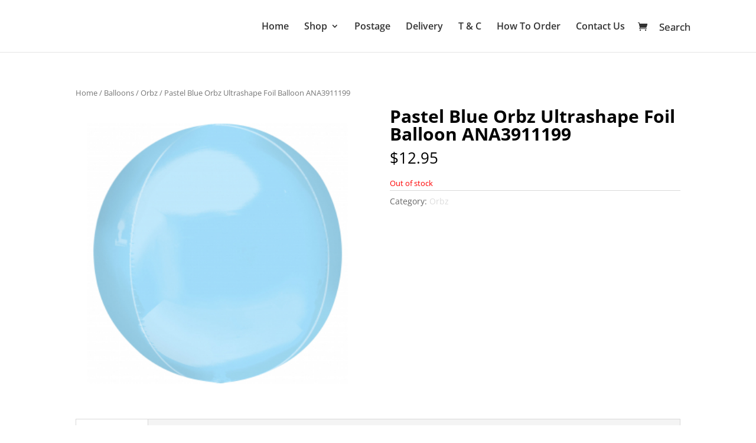

--- FILE ---
content_type: text/css
request_url: https://www.balloonworld.com.au/wp-content/cache/wpfc-minified/8vb6ls9p/9ntck.css
body_size: 3010
content:
div.wpforms-container .wpforms-form .choices{position:relative;margin-bottom:24px}div.wpforms-container .wpforms-form .choices ::-webkit-input-placeholder{color:#999999}div.wpforms-container .wpforms-form .choices ::-moz-placeholder{color:#999999;opacity:1}div.wpforms-container .wpforms-form .choices ::placeholder{color:#999999}div.wpforms-container .wpforms-form .choices:focus{outline:none}div.wpforms-container .wpforms-form .choices:last-child{margin-bottom:0}div.wpforms-container .wpforms-form .choices.is-disabled .choices__inner,div.wpforms-container .wpforms-form .choices.is-disabled .choices__input{background-color:#bbbbbb;cursor:not-allowed;user-select:none}div.wpforms-container .wpforms-form .choices [hidden]{display:none !important}div.wpforms-container .wpforms-form .choices *{box-sizing:border-box}div.wpforms-container .wpforms-form .choices.is-open .choices__inner{border-radius:4px 4px 0 0}div.wpforms-container .wpforms-form .choices.is-open.is-flipped .choices__inner{border-radius:0 0 4px 4px}div.wpforms-container .wpforms-form .choices[data-type*="select-one"]{cursor:pointer}div.wpforms-container .wpforms-form .choices[data-type*="select-one"] .choices__inner{display:flex;flex-wrap:wrap;align-items:center;padding-top:0 !important}div.wpforms-container .wpforms-form .choices[data-type*="select-one"] input.choices__input{display:block;width:calc(100% - 20px) !important;margin:10px !important;padding:7px 12px !important;box-sizing:border-box !important;border:1px solid #8c8f94 !important;border-radius:4px !important;background-color:#fff}div.wpforms-container .wpforms-form .choices[data-type*="select-one"] input.choices__input:focus{border:1px solid #056aab !important;box-shadow:0 0 0 1px #056aab !important;outline:none !important}div.wpforms-container .wpforms-form .choices[data-type*="select-one"] .choices__button{background-image:url(//www.balloonworld.com.au/wp-content/plugins/wpforms-lite/assets/css/integrations/images/cross-inverse.svg);padding:0;background-size:8px;position:absolute;top:50%;right:0;margin-top:-10px;margin-right:25px;height:20px;width:20px;border-radius:10em;opacity:.5}div.wpforms-container .wpforms-form .choices[data-type*="select-one"] .choices__button:hover,div.wpforms-container .wpforms-form .choices[data-type*="select-one"] .choices__button:focus{opacity:1}div.wpforms-container .wpforms-form .choices[data-type*="select-one"] .choices__button:focus{box-shadow:0 0 0 2px #036aab}div.wpforms-container .wpforms-form .choices[data-type*="select-one"] .choices__item[data-value=''] .choices__button{display:none}div.wpforms-container .wpforms-form .choices[data-type*="select-one"]:after{content:"";height:0;width:0;border-style:solid;border-color:currentColor transparent transparent transparent;border-width:5px;position:absolute;inset-inline-end:11.5px;top:50%;margin-top:-2.5px;pointer-events:none}div.wpforms-container .wpforms-form .choices[data-type*="select-one"].is-open:after{border-color:transparent transparent currentColor transparent;margin-top:-7.5px}div.wpforms-container .wpforms-form .choices[data-type*="select-one"][dir="rtl"]:after{left:11.5px;right:auto}div.wpforms-container .wpforms-form .choices[data-type*="select-one"][dir="rtl"] .choices__button{right:auto;left:0;margin-left:25px;margin-right:0}div.wpforms-container .wpforms-form .choices[data-type*="select-multiple"] .choices__inner{padding-right:24px}div.wpforms-container .wpforms-form .choices[data-type*="select-multiple"] .choices__inner .choices__input{padding:0 4px !important;max-width:100%;background-color:transparent}div.wpforms-container .wpforms-form .choices[data-type*="select-multiple"]:after{content:"";height:0;width:0;border-style:solid;border-color:currentColor transparent transparent transparent;border-width:5px;position:absolute;inset-inline-end:11.5px;top:50%;margin-top:-1.5px;pointer-events:none}div.wpforms-container .wpforms-form .choices[data-type*="select-multiple"].is-open:after{border-color:transparent transparent currentColor transparent;margin-top:-7.5px}div.wpforms-container .wpforms-form .choices[data-type*="select-multiple"] .choices__inner,div.wpforms-container .wpforms-form .choices[data-type*="text"] .choices__inner{cursor:text}div.wpforms-container .wpforms-form .choices[data-type*="select-multiple"] .choices__button,div.wpforms-container .wpforms-form .choices[data-type*="text"] .choices__button{position:relative;display:inline-block;vertical-align:baseline;margin-top:0;margin-bottom:0;margin-left:5px;padding:0;background-color:transparent;background-image:url(//www.balloonworld.com.au/wp-content/plugins/wpforms-lite/assets/css/integrations/images/cross.svg);background-size:12px;background-position:center center;background-repeat:no-repeat;width:12px;height:12px;line-height:1;opacity:.75;border-radius:0}div.wpforms-container .wpforms-form .choices[data-type*="select-multiple"] .choices__button:hover,div.wpforms-container .wpforms-form .choices[data-type*="select-multiple"] .choices__button:focus,div.wpforms-container .wpforms-form .choices[data-type*="text"] .choices__button:hover,div.wpforms-container .wpforms-form .choices[data-type*="text"] .choices__button:focus{opacity:1}div.wpforms-container .wpforms-form .choices__inner{width:100%;background-color:#ffffff;padding:4px 6px 0;border:1px solid #8c8f94;overflow:hidden;border-radius:4px}div.wpforms-container .wpforms-form .choices__list{margin:0;padding-left:0;list-style:none}div.wpforms-container .wpforms-form .choices__list--single{display:inline-block;vertical-align:baseline;width:100%;padding:0 16px 0 4px;font-size:0.875em}div.wpforms-container .wpforms-form .choices__list--single .choices__item{width:100%;overflow:hidden;text-overflow:ellipsis;padding-right:20px;white-space:nowrap;color:#2c3338}div.wpforms-container .wpforms-form .choices__list--single .choices__item[data-value='']{padding-right:0}div.wpforms-container .wpforms-form .choices__list--multiple{display:inline;height:auto;overflow:auto}div.wpforms-container .wpforms-form .choices__list--multiple .choices__item{display:inline-grid;align-items:center;border-radius:2px;padding:4px 7px;font-size:.75em;line-height:1;font-weight:400;margin:0 6px 4px 0;background-color:#036aab;border:1px solid #036aab;color:#ffffff;word-break:break-word;grid-template-columns:1fr calc( 12px + 5px)}div.wpforms-container .wpforms-form .choices__list--multiple .choices__item.is-highlighted{background-color:#036aab}div.wpforms-container .wpforms-form .is-disabled .choices__list--multiple .choices__item{background-color:#bbbbbb;border:1px solid #bbbbbb}div.wpforms-container .wpforms-form .choices__list--dropdown{display:none;z-index:101;position:absolute;width:100%;background-color:#ffffff;border:1px solid #8c8f94;top:100%;margin-top:-1px;border-bottom-left-radius:4px;border-bottom-right-radius:4px;overflow:hidden;overflow-wrap:break-word}div.wpforms-container .wpforms-form .choices__list--dropdown.is-active{display:block}div.wpforms-container .wpforms-form .choices__list--dropdown .choices__list{position:relative;max-height:300px;overflow:auto;-webkit-overflow-scrolling:touch;will-change:scroll-position}div.wpforms-container .wpforms-form .choices__list--dropdown .choices__item{position:relative;vertical-align:top;padding:10px;font-size:.875em}@media (min-width: 640px){div.wpforms-container .wpforms-form .choices__list--dropdown .choices__item--selectable:after{content:attr(data-select-text);font-size:.75em;line-height:1;opacity:0;position:absolute;right:10px;top:50%;transform:translateY(-50%)}}div.wpforms-container .wpforms-form .choices__list--dropdown .choices__item--selectable.is-highlighted{background-color:#f6f6f6}div.wpforms-container .wpforms-form .choices__list--dropdown .choices__item--selectable.is-highlighted:after{opacity:.5}div.wpforms-container .wpforms-form .choices__list--dropdown .choices__placeholder{display:none}div.wpforms-container .wpforms-form .is-flipped .choices__list--dropdown{top:auto;bottom:100%;margin-top:0;margin-bottom:-1px;border-radius:4px 4px 0 0}div.wpforms-container .wpforms-form .choices__item{cursor:default}div.wpforms-container .wpforms-form .choices__item--selectable{cursor:pointer}div.wpforms-container .wpforms-form .choices__item--disabled{cursor:not-allowed;user-select:none;opacity:.5}div.wpforms-container .wpforms-form .choices__heading{font-weight:600;font-size:.75em;text-transform:uppercase;padding:10px;border-top:1px solid #b4b6b9;border-bottom:1px solid #b4b6b9;color:#a6a6a6}.choices__group[data-value="hidden"]>div.wpforms-container .wpforms-form .choices__heading{display:none}div.wpforms-container .wpforms-form .choices__button{text-indent:-9999px;-webkit-appearance:none;appearance:none;border:0;background-color:transparent;background-repeat:no-repeat;background-position:center;cursor:pointer}div.wpforms-container .wpforms-form .choices__button:focus{outline:none}div.wpforms-container .wpforms-form .choices__input{display:inline-block;background-color:transparent;margin:0 0 2px 0 !important;border:0 !important;border-radius:0 !important;min-height:20px !important;padding:2px 4px !important;height:auto !important;min-width:1ch;width:1ch;vertical-align:middle}div.wpforms-container .wpforms-form .choices__input::-webkit-search-cancel-button{display:none}div.wpforms-container .wpforms-form .choices__input--hidden{clip:rect(1px, 1px, 1px, 1px) !important;clip-path:inset(50%) !important;height:1px !important;margin:-1px !important;overflow:hidden !important;padding:0 !important;position:absolute !important;width:1px !important;min-width:auto !important;word-wrap:normal !important}div.wpforms-container .wpforms-form .choices .choices__inner input.choices__input:focus{outline:none !important;box-shadow:none !important;border:none !important}div.wpforms-container .wpforms-form .choices__placeholder{opacity:.5}div.wpforms-container .wpforms-form #wpforms-admin-form-embed-wizard .choices.is-open.is-flipped .choices__inner{border-radius:4px 4px 0 0}div.wpforms-container .wpforms-form #wpforms-admin-form-embed-wizard .is-flipped .choices__list--dropdown{border-radius:inherit}div.wpforms-container .wpforms-form #wpforms-admin-form-embed-wizard .choices[data-type*="select-one"]:after{border:none;background:#fff url(data:image/svg+xml;charset=US-ASCII,%3Csvg%20width%3D%2220%22%20height%3D%2220%22%20xmlns%3D%22http%3A%2F%2Fwww.w3.org%2F2000%2Fsvg%22%3E%3Cpath%20d%3D%22M5%206l5%205%205-5%202%201-7%207-7-7%202-1z%22%20fill%3D%22%23777%22%2F%3E%3C%2Fsvg%3E) no-repeat center;background-size:16px 16px;cursor:pointer;width:16px;height:16px;top:13px;right:8px;margin-top:0}div.wpforms-container .wpforms-form #wpforms-admin-form-embed-wizard .choices[data-type*="select-one"].is-flipped:after{transform:rotate(180deg)}div.wpforms-container .wpforms-form .choices__list--dropdown{min-width:250px}div.wpforms-container .wpforms-form .choices.is-disabled[data-type*="select-multiple"] .choices__button,div.wpforms-container .wpforms-form .choices.is-disabled[data-type*="text"] .choices__button{border-left:1px solid rgba(0,0,0,0.25);cursor:not-allowed}div.wpforms-container .wpforms-form .choices ::placeholder,div.wpforms-container .wpforms-form .choices ::-webkit-input-placeholder{opacity:1}div.wpforms-container .wpforms-form .choices{margin-bottom:0}body.rtl div.wpforms-container .wpforms-form .choices[data-type*="select-multiple"] .choices__inner{padding-right:4px;padding-left:24px}body.rtl div.wpforms-container .wpforms-form .choices__list--single{padding-right:4px;padding-left:16px}body.rtl div.wpforms-container .wpforms-form .choices__list--multiple .choices__item{margin-right:0;margin-left:3.75px}body.rtl div.wpforms-container .wpforms-form .choices__list--multiple .choices__item[data-deletable]{padding-right:10px;padding-left:5px}body.rtl div.wpforms-container .wpforms-form .choices__list--dropdown .choices__item{text-align:right}body.rtl div.wpforms-container .wpforms-form .choices__input{padding-right:2px !important;padding-left:0 !important}body.rtl div.wpforms-container .wpforms-form .choices[data-type*="select-multiple"] .choices__button,body.rtl div.wpforms-container .wpforms-form .choices[data-type*="text"] .choices__button{margin-right:5px;border-left:none}@media (min-width: 640px){body.rtl div.wpforms-container .wpforms-form .choices__list--dropdown .choices__item--selectable{text-align:right;padding-left:100px;padding-right:10px}body.rtl div.wpforms-container .wpforms-form .choices__list--dropdown .choices__item--selectable:after{right:auto;left:10px}}div.wpforms-container .wpforms-form .choices[data-type*="select-multiple"] .choices__button,div.wpforms-container .wpforms-form .choices[data-type*="text"] .choices__button{background-image:url(//www.balloonworld.com.au/wp-content/plugins/wpforms-lite/assets/images/cross.svg)}div.wpforms-container .wpforms-form .choices[data-type*="select-one"] .choices__button{background-image:url(//www.balloonworld.com.au/wp-content/plugins/wpforms-lite/assets/images/cross-inverse.svg)}.et-db #et-boc .et-l .et_pb_module div.wpforms-container .wpforms-form .choices{position:relative;margin-bottom:24px}.et-db #et-boc .et-l .et_pb_module div.wpforms-container .wpforms-form .choices ::-webkit-input-placeholder{color:#999999}.et-db #et-boc .et-l .et_pb_module div.wpforms-container .wpforms-form .choices ::-moz-placeholder{color:#999999;opacity:1}.et-db #et-boc .et-l .et_pb_module div.wpforms-container .wpforms-form .choices ::placeholder{color:#999999}.et-db #et-boc .et-l .et_pb_module div.wpforms-container .wpforms-form .choices:focus{outline:none}.et-db #et-boc .et-l .et_pb_module div.wpforms-container .wpforms-form .choices:last-child{margin-bottom:0}.et-db #et-boc .et-l .et_pb_module div.wpforms-container .wpforms-form .choices.is-disabled .choices__inner,.et-db #et-boc .et-l .et_pb_module div.wpforms-container .wpforms-form .choices.is-disabled .choices__input{background-color:#bbbbbb;cursor:not-allowed;user-select:none}.et-db #et-boc .et-l .et_pb_module div.wpforms-container .wpforms-form .choices [hidden]{display:none !important}.et-db #et-boc .et-l .et_pb_module div.wpforms-container .wpforms-form .choices *{box-sizing:border-box}.et-db #et-boc .et-l .et_pb_module div.wpforms-container .wpforms-form .choices.is-open .choices__inner{border-radius:4px 4px 0 0}.et-db #et-boc .et-l .et_pb_module div.wpforms-container .wpforms-form .choices.is-open.is-flipped .choices__inner{border-radius:0 0 4px 4px}.et-db #et-boc .et-l .et_pb_module div.wpforms-container .wpforms-form .choices[data-type*="select-one"]{cursor:pointer}.et-db #et-boc .et-l .et_pb_module div.wpforms-container .wpforms-form .choices[data-type*="select-one"] .choices__inner{display:flex;flex-wrap:wrap;align-items:center;padding-top:0 !important}.et-db #et-boc .et-l .et_pb_module div.wpforms-container .wpforms-form .choices[data-type*="select-one"] input.choices__input{display:block;width:calc(100% - 20px) !important;margin:10px !important;padding:7px 12px !important;box-sizing:border-box !important;border:1px solid #8c8f94 !important;border-radius:4px !important;background-color:#fff}.et-db #et-boc .et-l .et_pb_module div.wpforms-container .wpforms-form .choices[data-type*="select-one"] input.choices__input:focus{border:1px solid #056aab !important;box-shadow:0 0 0 1px #056aab !important;outline:none !important}.et-db #et-boc .et-l .et_pb_module div.wpforms-container .wpforms-form .choices[data-type*="select-one"] .choices__button{background-image:url(//www.balloonworld.com.au/wp-content/plugins/wpforms-lite/assets/css/integrations/images/cross-inverse.svg);padding:0;background-size:8px;position:absolute;top:50%;right:0;margin-top:-10px;margin-right:25px;height:20px;width:20px;border-radius:10em;opacity:.5}.et-db #et-boc .et-l .et_pb_module div.wpforms-container .wpforms-form .choices[data-type*="select-one"] .choices__button:hover,.et-db #et-boc .et-l .et_pb_module div.wpforms-container .wpforms-form .choices[data-type*="select-one"] .choices__button:focus{opacity:1}.et-db #et-boc .et-l .et_pb_module div.wpforms-container .wpforms-form .choices[data-type*="select-one"] .choices__button:focus{box-shadow:0 0 0 2px #036aab}.et-db #et-boc .et-l .et_pb_module div.wpforms-container .wpforms-form .choices[data-type*="select-one"] .choices__item[data-value=''] .choices__button{display:none}.et-db #et-boc .et-l .et_pb_module div.wpforms-container .wpforms-form .choices[data-type*="select-one"]:after{content:"";height:0;width:0;border-style:solid;border-color:currentColor transparent transparent transparent;border-width:5px;position:absolute;inset-inline-end:11.5px;top:50%;margin-top:-2.5px;pointer-events:none}.et-db #et-boc .et-l .et_pb_module div.wpforms-container .wpforms-form .choices[data-type*="select-one"].is-open:after{border-color:transparent transparent currentColor transparent;margin-top:-7.5px}.et-db #et-boc .et-l .et_pb_module div.wpforms-container .wpforms-form .choices[data-type*="select-one"][dir="rtl"]:after{left:11.5px;right:auto}.et-db #et-boc .et-l .et_pb_module div.wpforms-container .wpforms-form .choices[data-type*="select-one"][dir="rtl"] .choices__button{right:auto;left:0;margin-left:25px;margin-right:0}.et-db #et-boc .et-l .et_pb_module div.wpforms-container .wpforms-form .choices[data-type*="select-multiple"] .choices__inner{padding-right:24px}.et-db #et-boc .et-l .et_pb_module div.wpforms-container .wpforms-form .choices[data-type*="select-multiple"] .choices__inner .choices__input{padding:0 4px !important;max-width:100%;background-color:transparent}.et-db #et-boc .et-l .et_pb_module div.wpforms-container .wpforms-form .choices[data-type*="select-multiple"]:after{content:"";height:0;width:0;border-style:solid;border-color:currentColor transparent transparent transparent;border-width:5px;position:absolute;inset-inline-end:11.5px;top:50%;margin-top:-1.5px;pointer-events:none}.et-db #et-boc .et-l .et_pb_module div.wpforms-container .wpforms-form .choices[data-type*="select-multiple"].is-open:after{border-color:transparent transparent currentColor transparent;margin-top:-7.5px}.et-db #et-boc .et-l .et_pb_module div.wpforms-container .wpforms-form .choices[data-type*="select-multiple"] .choices__inner,.et-db #et-boc .et-l .et_pb_module div.wpforms-container .wpforms-form .choices[data-type*="text"] .choices__inner{cursor:text}.et-db #et-boc .et-l .et_pb_module div.wpforms-container .wpforms-form .choices[data-type*="select-multiple"] .choices__button,.et-db #et-boc .et-l .et_pb_module div.wpforms-container .wpforms-form .choices[data-type*="text"] .choices__button{position:relative;display:inline-block;vertical-align:baseline;margin-top:0;margin-bottom:0;margin-left:5px;padding:0;background-color:transparent;background-image:url(//www.balloonworld.com.au/wp-content/plugins/wpforms-lite/assets/css/integrations/images/cross.svg);background-size:12px;background-position:center center;background-repeat:no-repeat;width:12px;height:12px;line-height:1;opacity:.75;border-radius:0}.et-db #et-boc .et-l .et_pb_module div.wpforms-container .wpforms-form .choices[data-type*="select-multiple"] .choices__button:hover,.et-db #et-boc .et-l .et_pb_module div.wpforms-container .wpforms-form .choices[data-type*="select-multiple"] .choices__button:focus,.et-db #et-boc .et-l .et_pb_module div.wpforms-container .wpforms-form .choices[data-type*="text"] .choices__button:hover,.et-db #et-boc .et-l .et_pb_module div.wpforms-container .wpforms-form .choices[data-type*="text"] .choices__button:focus{opacity:1}.et-db #et-boc .et-l .et_pb_module div.wpforms-container .wpforms-form .choices__inner{width:100%;background-color:#ffffff;padding:4px 6px 0;border:1px solid #8c8f94;overflow:hidden;border-radius:4px}.et-db #et-boc .et-l .et_pb_module div.wpforms-container .wpforms-form .choices__list{margin:0;padding-left:0;list-style:none}.et-db #et-boc .et-l .et_pb_module div.wpforms-container .wpforms-form .choices__list--single{display:inline-block;vertical-align:baseline;width:100%;padding:0 16px 0 4px;font-size:0.875em}.et-db #et-boc .et-l .et_pb_module div.wpforms-container .wpforms-form .choices__list--single .choices__item{width:100%;overflow:hidden;text-overflow:ellipsis;padding-right:20px;white-space:nowrap;color:#2c3338}.et-db #et-boc .et-l .et_pb_module div.wpforms-container .wpforms-form .choices__list--single .choices__item[data-value='']{padding-right:0}.et-db #et-boc .et-l .et_pb_module div.wpforms-container .wpforms-form .choices__list--multiple{display:inline;height:auto;overflow:auto}.et-db #et-boc .et-l .et_pb_module div.wpforms-container .wpforms-form .choices__list--multiple .choices__item{display:inline-grid;align-items:center;border-radius:2px;padding:4px 7px;font-size:.75em;line-height:1;font-weight:400;margin:0 6px 4px 0;background-color:#036aab;border:1px solid #036aab;color:#ffffff;word-break:break-word;grid-template-columns:1fr calc( 12px + 5px)}.et-db #et-boc .et-l .et_pb_module div.wpforms-container .wpforms-form .choices__list--multiple .choices__item.is-highlighted{background-color:#036aab}.et-db #et-boc .et-l .et_pb_module div.wpforms-container .wpforms-form .is-disabled .choices__list--multiple .choices__item{background-color:#bbbbbb;border:1px solid #bbbbbb}.et-db #et-boc .et-l .et_pb_module div.wpforms-container .wpforms-form .choices__list--dropdown{display:none;z-index:101;position:absolute;width:100%;background-color:#ffffff;border:1px solid #8c8f94;top:100%;margin-top:-1px;border-bottom-left-radius:4px;border-bottom-right-radius:4px;overflow:hidden;overflow-wrap:break-word}.et-db #et-boc .et-l .et_pb_module div.wpforms-container .wpforms-form .choices__list--dropdown.is-active{display:block}.et-db #et-boc .et-l .et_pb_module div.wpforms-container .wpforms-form .choices__list--dropdown .choices__list{position:relative;max-height:300px;overflow:auto;-webkit-overflow-scrolling:touch;will-change:scroll-position}.et-db #et-boc .et-l .et_pb_module div.wpforms-container .wpforms-form .choices__list--dropdown .choices__item{position:relative;vertical-align:top;padding:10px;font-size:.875em}@media (min-width: 640px){.et-db #et-boc .et-l .et_pb_module div.wpforms-container .wpforms-form .choices__list--dropdown .choices__item--selectable:after{content:attr(data-select-text);font-size:.75em;line-height:1;opacity:0;position:absolute;right:10px;top:50%;transform:translateY(-50%)}}.et-db #et-boc .et-l .et_pb_module div.wpforms-container .wpforms-form .choices__list--dropdown .choices__item--selectable.is-highlighted{background-color:#f6f6f6}.et-db #et-boc .et-l .et_pb_module div.wpforms-container .wpforms-form .choices__list--dropdown .choices__item--selectable.is-highlighted:after{opacity:.5}.et-db #et-boc .et-l .et_pb_module div.wpforms-container .wpforms-form .choices__list--dropdown .choices__placeholder{display:none}.et-db #et-boc .et-l .et_pb_module div.wpforms-container .wpforms-form .is-flipped .choices__list--dropdown{top:auto;bottom:100%;margin-top:0;margin-bottom:-1px;border-radius:4px 4px 0 0}.et-db #et-boc .et-l .et_pb_module div.wpforms-container .wpforms-form .choices__item{cursor:default}.et-db #et-boc .et-l .et_pb_module div.wpforms-container .wpforms-form .choices__item--selectable{cursor:pointer}.et-db #et-boc .et-l .et_pb_module div.wpforms-container .wpforms-form .choices__item--disabled{cursor:not-allowed;user-select:none;opacity:.5}.et-db #et-boc .et-l .et_pb_module div.wpforms-container .wpforms-form .choices__heading{font-weight:600;font-size:.75em;text-transform:uppercase;padding:10px;border-top:1px solid #b4b6b9;border-bottom:1px solid #b4b6b9;color:#a6a6a6}.et-db #et-boc .et-l .et_pb_module .choices__group[data-value="hidden"]>div.wpforms-container .wpforms-form .choices__heading{display:none}.et-db #et-boc .et-l .et_pb_module div.wpforms-container .wpforms-form .choices__button{text-indent:-9999px;-webkit-appearance:none;appearance:none;border:0;background-color:transparent;background-repeat:no-repeat;background-position:center;cursor:pointer}.et-db #et-boc .et-l .et_pb_module div.wpforms-container .wpforms-form .choices__button:focus{outline:none}.et-db #et-boc .et-l .et_pb_module div.wpforms-container .wpforms-form .choices__input{display:inline-block;background-color:transparent;margin:0 0 2px 0 !important;border:0 !important;border-radius:0 !important;min-height:20px !important;padding:2px 4px !important;height:auto !important;min-width:1ch;width:1ch;vertical-align:middle}.et-db #et-boc .et-l .et_pb_module div.wpforms-container .wpforms-form .choices__input::-webkit-search-cancel-button{display:none}.et-db #et-boc .et-l .et_pb_module div.wpforms-container .wpforms-form .choices__input--hidden{clip:rect(1px, 1px, 1px, 1px) !important;clip-path:inset(50%) !important;height:1px !important;margin:-1px !important;overflow:hidden !important;padding:0 !important;position:absolute !important;width:1px !important;min-width:auto !important;word-wrap:normal !important}.et-db #et-boc .et-l .et_pb_module div.wpforms-container .wpforms-form .choices .choices__inner input.choices__input:focus{outline:none !important;box-shadow:none !important;border:none !important}.et-db #et-boc .et-l .et_pb_module div.wpforms-container .wpforms-form .choices__placeholder{opacity:.5}.et-db #et-boc .et-l .et_pb_module div.wpforms-container .wpforms-form #wpforms-admin-form-embed-wizard .choices.is-open.is-flipped .choices__inner{border-radius:4px 4px 0 0}.et-db #et-boc .et-l .et_pb_module div.wpforms-container .wpforms-form #wpforms-admin-form-embed-wizard .is-flipped .choices__list--dropdown{border-radius:inherit}.et-db #et-boc .et-l .et_pb_module div.wpforms-container .wpforms-form #wpforms-admin-form-embed-wizard .choices[data-type*="select-one"]:after{border:none;background:#fff url(data:image/svg+xml;charset=US-ASCII,%3Csvg%20width%3D%2220%22%20height%3D%2220%22%20xmlns%3D%22http%3A%2F%2Fwww.w3.org%2F2000%2Fsvg%22%3E%3Cpath%20d%3D%22M5%206l5%205%205-5%202%201-7%207-7-7%202-1z%22%20fill%3D%22%23777%22%2F%3E%3C%2Fsvg%3E) no-repeat center;background-size:16px 16px;cursor:pointer;width:16px;height:16px;top:13px;right:8px;margin-top:0}.et-db #et-boc .et-l .et_pb_module div.wpforms-container .wpforms-form #wpforms-admin-form-embed-wizard .choices[data-type*="select-one"].is-flipped:after{transform:rotate(180deg)}.et-db #et-boc .et-l .et_pb_module div.wpforms-container .wpforms-form .choices__list--dropdown{min-width:250px}.et-db #et-boc .et-l .et_pb_module div.wpforms-container .wpforms-form .choices.is-disabled[data-type*="select-multiple"] .choices__button,.et-db #et-boc .et-l .et_pb_module div.wpforms-container .wpforms-form .choices.is-disabled[data-type*="text"] .choices__button{border-left:1px solid rgba(0,0,0,0.25);cursor:not-allowed}.et-db #et-boc .et-l .et_pb_module div.wpforms-container .wpforms-form .choices ::placeholder,.et-db #et-boc .et-l .et_pb_module div.wpforms-container .wpforms-form .choices ::-webkit-input-placeholder{opacity:1}.et-db #et-boc .et-l .et_pb_module div.wpforms-container .wpforms-form .choices{margin-bottom:0}.et-db #et-boc .et-l .et_pb_module body.rtl div.wpforms-container .wpforms-form .choices[data-type*="select-multiple"] .choices__inner{padding-right:4px;padding-left:24px}.et-db #et-boc .et-l .et_pb_module body.rtl div.wpforms-container .wpforms-form .choices__list--single{padding-right:4px;padding-left:16px}.et-db #et-boc .et-l .et_pb_module body.rtl div.wpforms-container .wpforms-form .choices__list--multiple .choices__item{margin-right:0;margin-left:3.75px}.et-db #et-boc .et-l .et_pb_module body.rtl div.wpforms-container .wpforms-form .choices__list--multiple .choices__item[data-deletable]{padding-right:10px;padding-left:5px}.et-db #et-boc .et-l .et_pb_module body.rtl div.wpforms-container .wpforms-form .choices__list--dropdown .choices__item{text-align:right}.et-db #et-boc .et-l .et_pb_module body.rtl div.wpforms-container .wpforms-form .choices__input{padding-right:2px !important;padding-left:0 !important}.et-db #et-boc .et-l .et_pb_module body.rtl div.wpforms-container .wpforms-form .choices[data-type*="select-multiple"] .choices__button,.et-db #et-boc .et-l .et_pb_module body.rtl div.wpforms-container .wpforms-form .choices[data-type*="text"] .choices__button{margin-right:5px;border-left:none}@media (min-width: 640px){.et-db #et-boc .et-l .et_pb_module body.rtl div.wpforms-container .wpforms-form .choices__list--dropdown .choices__item--selectable{text-align:right;padding-left:100px;padding-right:10px}.et-db #et-boc .et-l .et_pb_module body.rtl div.wpforms-container .wpforms-form .choices__list--dropdown .choices__item--selectable:after{right:auto;left:10px}}.et-db #et-boc .et-l .et_pb_module div.wpforms-container .wpforms-form .choices.is-disabled .choices__inner,.et-db #et-boc .et-l .et_pb_module div.wpforms-container .wpforms-form .choices.is-disabled .choices__input{background-color:#f9f9f9;border-color:#dddddd;cursor:not-allowed}.et-db #et-boc .et-l .et_pb_module div.wpforms-container .wpforms-form .choices[data-type*="select-multiple"] .choices__button,.et-db #et-boc .et-l .et_pb_module div.wpforms-container .wpforms-form .choices[data-type*="text"] .choices__button{background-image:url(//www.balloonworld.com.au/wp-content/plugins/wpforms-lite/assets/images/cross.svg)}.et-db #et-boc .et-l .et_pb_module div.wpforms-container .wpforms-form .choices[data-type*="select-one"] .choices__button{background-image:url(//www.balloonworld.com.au/wp-content/plugins/wpforms-lite/assets/images/cross-inverse.svg);cursor:not-allowed}

--- FILE ---
content_type: application/x-javascript
request_url: https://www.balloonworld.com.au/wp-content/plugins/wp-popup-builder/js/fscript.js?ver=1
body_size: 3357
content:
(function ($) {
  Business_front = {
    init: function () {
      // console.log(window.location.search);
      let forBlockElementor = window.location.search;
      var getFilterUrl = [];
      if (forBlockElementor) {
        forBlockElementor = forBlockElementor.replace("?", "");
        forBlockElementor = forBlockElementor.split("&");
        forBlockElementor.forEach(function (value) {
          let valueSplited = value.split("=");
          if (valueSplited[0]) getFilterUrl.push(valueSplited[0]);
          if (valueSplited[0]) getFilterUrl.push(valueSplited[1]);
        });
      }
      var is_customizerOpen = false;
      if (typeof wp !== "undefined") {
        is_customizerOpen = typeof wp.customize !== "undefined" ? true : false;
      }
      // if you're in the customizer do this
      if (!is_customizerOpen && !getFilterUrl.includes("elementor-preview")) {
        Business_front._show_popup();
      }

      Business_front._commonScript();
      Business_front._bind();
    },
    _show_popup: function () {
      let getPopup = $(".wppb-popup-open.popup.active")[0];
      if (getPopup) {
        getPopup = $(getPopup);
        getPopup.hide();
        let getHTml = getPopup.html();
        let setting_ = getPopup.find('input[name="popup-setting-front"]');
        setting_ = JSON.parse(setting_.val());

        let getOutSideColor =
          "outside-color" in setting_ ? setting_["outside-color"] : "#535353f2";
        let getEffect = "effect" in setting_ ? setting_["effect"] : 1;
        let popupOpenTime =
          "popup-delay-open" in setting_ ? setting_["popup-delay-open"] : 4;
        popupOpenTime = popupOpenTime * 1000;
        let popupAutoClose =
          "popup-delay-close" in setting_
            ? parseInt(setting_["popup-delay-close"])
            : 0;

        let effectClass = "wppb-effect-one";
        let renderTohtml =
          '<div id="wppbPopupShow" class="wppb-popup-main-wrap ' +
          effectClass +
          '"><div>';
        renderTohtml += getHTml;
        renderTohtml += "</div></div>";

        function addActivePopup() {
          $("body").append(renderTohtml);
          let wppbPopupShow = $("#wppbPopupShow");

          // create cookie
          let checkCookie = getPopup.attr("data-wppb-frequency");
          Business_front.setPopupCookie(getPopup);
          // create cookie

          // set auto height
          let getContentHeight = wppbPopupShow.find(
            ".wppb-popup-custom-content"
          );
          let windowHeight = window.innerHeight - 150;
          if (getContentHeight.outerHeight() > windowHeight) {
            getContentHeight.css({
              height: windowHeight + "px",
              "overflow-y": "scroll",
            });
          } else if (
            getContentHeight.innerHeight() <
            getContentHeight.children().outerHeight()
          ) {
            getContentHeight.css({ "overflow-y": "scroll" });
          }

          Business_front._setStyleColor(
            wppbPopupShow,
            getOutSideColor,
            "background-color"
          );
          wppbPopupShow.addClass("wppb_popup_active");
          $("body").addClass("wppbPopupActive");

          // getPopup.removeClass('active');
          getPopup.remove();

          if (popupAutoClose > 0) {
            popupAutoClose = popupAutoClose * 1000;
            setTimeout(function () {
              Business_front._popupAutoClose(wppbPopupShow);
            }, popupAutoClose);
          }
        }

        setTimeout(addActivePopup, popupOpenTime);
      }
    },
    _validJsonStr: function (str) {
      try {
        JSON.parse(str);
      } catch (e) {
        return false;
      }
      return true;
    },
    _inlineCssSeparate: function (inline_css) {
      let saparateStyle = [];
      inline_css.split(";").forEach((value_, index_) => {
        if (value_.search(":") > -1) {
          let getCss = value_.split(":");
          saparateStyle[getCss[0].trim()] = getCss[1].trim();
        }
      });
      return saparateStyle;
    },
    _setStyleColor: function (element, element_value, styleProperty) {
      let getElemStyle = element.attr("style");
      if (getElemStyle) {
        let saparateStyle = Business_front._inlineCssSeparate(getElemStyle);
        if (styleProperty in saparateStyle) delete saparateStyle[styleProperty];
        saparateStyle[styleProperty] = element_value;
        let newStyle = "";
        for (let key in saparateStyle) {
          newStyle += key + ":" + saparateStyle[key] + ";";
        }
        element.attr("style", newStyle);
      } else {
        element.attr("style", styleProperty + ":" + element_value);
      }
    },
    _commonScript: function () {
      // close by out side function
      $(document).mouseup(function (e) {
        var businessPopupDemo = $("#wppbPopupShow .wppb-popup-custom-wrapper");
        let setting_ = businessPopupDemo.find(
          'input[name="popup-setting-front"]'
        );

        setting_ = Business_front._validJsonStr(setting_.val())
          ? JSON.parse(setting_.val())
          : {};

        let getCloseParam =
          "close-type" in setting_ ? setting_["close-type"] : 3;
        if (getCloseParam == 2 || getCloseParam == 3) {
          if (
            !businessPopupDemo.is(e.target) &&
            businessPopupDemo.has(e.target).length === 0
          ) {
            $("#wppbPopupShow.wppb_popup_active").removeClass(
              "wppb_popup_active"
            );
            $("#wppbPopupShow").addClass("wppb_popup_shut");
            $("body").removeClass("wppbPopupActive");
            var remove_modal = function () {
              $("#wppbPopupShow").remove();
              if ($(".wppb-popup-open.active").length) {
                Business_front._show_popup();
              }
            };
            setTimeout(remove_modal, 500);
          }
        }
      });
    },
    _popupAutoClose: function (element_) {
      element_.removeClass("wppb_popup_active");
      element_.addClass("wppb_popup_shut");
      $("body").removeClass("wppbPopupActive");
      var remove_modal = function () {
        element_.remove();
        if ($(".wppb-popup-open.active").length) {
          Business_front._show_popup();
        }
      };
      setTimeout(remove_modal, 500);
    },
    _closeFunctionByIcon: function (e) {
      e.preventDefault();
      let button = $(this);
      button
        .closest("#wppbPopupShow.wppb_popup_active")
        .removeClass("wppb_popup_active");
      $("#wppbPopupShow").addClass("wppb_popup_shut");
      $("body").removeClass("wppbPopupActive");
      var remove_modal = function () {
        $("#wppbPopupShow").remove();
        if ($(".wppb-popup-open.active").length) {
          Business_front._show_popup();
        }
      };
      setTimeout(remove_modal, 500);
    },
    _responsive: function () {
      let getPopup = $(".wppb-popup-main-wrap.inline_");

      $.each(getPopup, (index, value) => {
        let popup = $(value);
        let getCss = popup.find(".wppb-popup-css-one-no_res").val();
        let popupWidth = Business_front._findWidth(popup);
        if (popupWidth.scale != 0) {
          getCss = Business_front._responsive_one(getCss, popupWidth.scale);
          let addClass =
            popupWidth.scale == 1
              ? "wppb-res-one"
              : popupWidth.scale == 2
              ? "wppb-res-one"
              : "wppb-res-three";
          popup.addClass(addClass);
        }
        popup
          .find(".wppb-popup-style-internal-stylesheet > style")
          .text(getCss);
        popup.find(".wppb-popup-custom-wrapper").css("width", popupWidth.width);
      });
    },
    _findWidth: function (popup) {
      let getPopupWidth = popup
        .find(".wppb-popup-css-one-no_res")
        .attr("data-wrapper");
      let findIndexWidth = getPopupWidth.indexOf("width");
      let findIndexPx = getPopupWidth.indexOf("px", findIndexWidth);
      getPopupWidth = parseInt(
        getPopupWidth.slice(findIndexWidth + 6, findIndexPx)
      );
      let popupParentWidth = parseInt(popup.parent().css("width"));
      let width =
        getPopupWidth > popupParentWidth ? popupParentWidth : getPopupWidth;
      let getPErcent, scale;
      if (getPopupWidth > popupParentWidth) {
        // how many percent small them their parent popup
        getPErcent = (100 * popupParentWidth) / getPopupWidth - 100;
        getPErcent = Math.round(getPErcent);
        getPErcent = getPErcent - 2 * getPErcent;
        scale =
          getPErcent < 45 ? 3 : getPErcent < 60 ? 2 : getPErcent < 85 ? 1 : 0;
      } else {
        scale = 0;
      }
      return { width: width, scale: scale };
    },
    _responsive_one: function (cssStr, scale) {
      let css = cssStr.split("}");
      let returnCss = "";
      let withoutPx = "";
      css.forEach((value) => {
        if (value && value.indexOf("px") > 0) {
          let id_css_Prop = value.split("{");
          if (Business_front._responsive_two(id_css_Prop, scale)) {
            returnCss +=
              id_css_Prop[0] +
              "{" +
              Business_front._responsive_two(id_css_Prop, scale) +
              "}";
          }
        } else {
          returnCss += value + "}";
        }
      });
      return returnCss;
    },
    _responsive_two: function (id_css_Prop, scale) {
      let cssProp = id_css_Prop[1].split(";");
      let returnWprop = "";
      cssProp.forEach((value) => {
        if (value.indexOf("px") > 0) {
          let cssPropValue = value.split(":");
          let propertyType = cssPropValue[0].trim();
          if (
            Business_front._responsive_three(cssPropValue, propertyType, scale)
          ) {
            returnWprop +=
              propertyType +
              ":" +
              Business_front._responsive_three(
                cssPropValue,
                propertyType,
                scale
              ) +
              ";";
          }
        } else {
          returnWprop += value + ";";
        }
      });
      return returnWprop;
    },
    _responsive_three: function (cssPropValue, arg, scale) {
      let get_px_arr = [];
      let css_con = false;
      let cssParameter = cssPropValue[1].split("px");
      cssParameter.forEach((value) => {
        value = parseInt(value.trim());
        if (value && (value > 0 || value <= -1)) {
          get_px_arr.push(value);
        }
      });
      css_con = cssPropValue[1];
      if (get_px_arr.length) {
        get_px_arr.sort(function (a, b) {
          return b - a;
        });
        get_px_arr.forEach((value) => {
          let percent = scale == 2 ? 60 : scale == 3 ? 50 : 70;
          let param = arg == "border-radius" ? value : (value / 100) * percent;
          param = Number(param).toFixed(2);
          if (arg == "font-size" && param < 10) {
            param = 10.0;
          }
          let replaceG = new RegExp(value, "g");
          css_con = css_con.replace(replaceG, param);
        });
      }
      return css_con;
    },
    setPopupCookie: function (element) {
      let frequency = element.attr("data-wppb-frequency");
      let day = element.attr("data-wppb-fr-d")
        ? element.attr("data-wppb-fr-d")
        : false;
      let hour = element.attr("data-wppb-fr-h")
        ? element.attr("data-wppb-fr-h")
        : false;
      let bid = element.attr("data-wppb-bid");
      if (bid && frequency) {
        let calculation;
        let cookieName = "wppb-fr-" + bid;
        if (day && hour) {
          // for day + hour
          calculation = 24 * parseInt(day) * (1000 * 60 * 60 * parseInt(hour));
        } else if (hour) {
          // for hour
          calculation = 1000 * 60 * parseInt(hour);
        } else if (frequency == "one-time") {
          // for one time will block for 30 days
          calculation = 24 * 30 * (1000 * 60 * 60);
        } else if (frequency == "every-page") {
          document.cookie =
            cookieName + "=; Path=/; Expires=Thu, 01 Jan 1970 00:00:01 GMT;";
        }
        if (calculation) {
          let date = new Date();
          date.setTime(date.getTime() + calculation);
          let expires = "expires=" + date.toUTCString();
          document.cookie =
            cookieName + "=" + frequency + ";" + expires + ";path=/";
        }
      }
    },
    _bind: function () {
      Business_front._responsive();
      $(document).on(
        "click",
        ".wppb-popup-close-btn",
        Business_front._closeFunctionByIcon
      );
    },
  };

  const getStylesAttr = $("[wppb-add-style]");
  if (getStylesAttr.length) {
    $.each(getStylesAttr, function () {
      const element = $(this);
      const getStyleAttr = element.attr("wppb-add-style");
      if ("" !== getStyleAttr) {
        element.attr("style", getStyleAttr);
      }
      element.removeAttr("wppb-add-style");
    });
  }
  Business_front.init();
})(jQuery);
